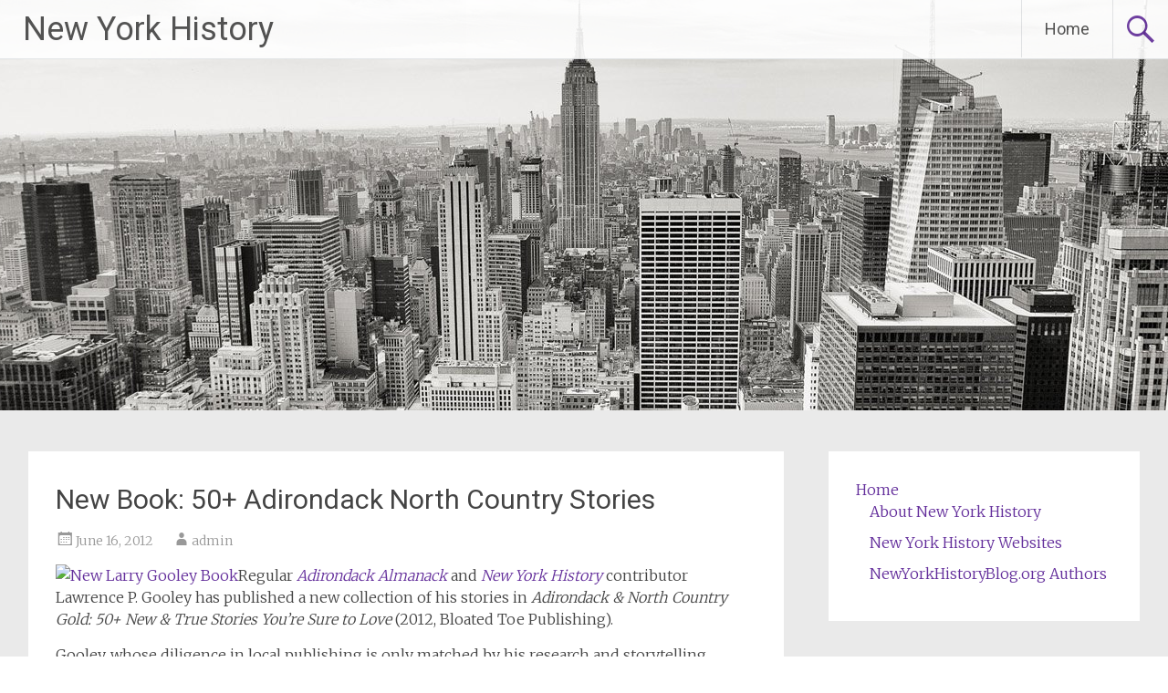

--- FILE ---
content_type: text/html; charset=UTF-8
request_url: https://www.newyorkhistoryblog.com/2012/06/new-book-50-adirondack-north-country-stories.html
body_size: 10358
content:
<!DOCTYPE html>
<html lang="en-US" prefix="og: http://ogp.me/ns#">
<head>
<meta charset="UTF-8">
<meta name="viewport" content="width=device-width, initial-scale=1">
<title>New Book: 50+ Adirondack North Country Stories - New York History</title>
<link rel="profile" href="https://gmpg.org/xfn/11">
<link rel="pingback" href="https://www.newyorkhistoryblog.com/xmlrpc.php">
<meta name='robots' content='max-image-preview:large' />

<!-- This site is optimized with the Yoast SEO plugin v3.0.7 - https://yoast.com/wordpress/plugins/seo/ -->
<meta name="keywords" content="Adirondacks, Clinton County, Essex County, Franklin County, Lawrence Gooley"/>
<link rel="canonical" href="https://www.newyorkhistoryblog.com/2012/06/new-book-50-adirondack-north-country-stories.html" />
<meta property="og:locale" content="en_US" />
<meta property="og:type" content="article" />
<meta property="og:title" content="New Book: 50+ Adirondack North Country Stories - New York History" />
<meta property="og:description" content="Regular Adirondack Almanack and New York History contributor Lawrence P. Gooley has published a new collection of his stories in Adirondack &#038; North Country Gold: 50+ New &#038; True Stories You&#8217;re Sure to Love (2012, Bloated Toe Publishing). Gooley, whose diligence in local publishing is only matched by his research and storytelling acumen, has collected &hellip;" />
<meta property="og:url" content="https://www.newyorkhistoryblog.com/2012/06/new-book-50-adirondack-north-country-stories.html" />
<meta property="og:site_name" content="New York History" />
<meta property="article:tag" content="Adirondacks" />
<meta property="article:tag" content="Clinton County" />
<meta property="article:tag" content="Essex County" />
<meta property="article:tag" content="Franklin County" />
<meta property="article:tag" content="Lawrence Gooley" />
<meta property="article:section" content="Books" />
<meta property="article:published_time" content="2012-06-16T17:35:07+00:00" />
<meta property="og:image" content="http://www.adirondackalmanack.com/wp-content/uploads/2012/06/AdkGoldCoverFL-197x300.png" />
<!-- / Yoast SEO plugin. -->

<link rel='dns-prefetch' href='//fonts.googleapis.com' />
<link rel='dns-prefetch' href='//s.w.org' />
<link rel="alternate" type="application/rss+xml" title="New York History &raquo; Feed" href="https://www.newyorkhistoryblog.com/feed" />
<link rel="alternate" type="application/rss+xml" title="New York History &raquo; Comments Feed" href="https://www.newyorkhistoryblog.com/comments/feed" />
<link rel="alternate" type="application/rss+xml" title="New York History &raquo; New Book: 50+ Adirondack North Country Stories Comments Feed" href="https://www.newyorkhistoryblog.com/2012/06/new-book-50-adirondack-north-country-stories.html/feed" />
<script type="text/javascript">
window._wpemojiSettings = {"baseUrl":"https:\/\/s.w.org\/images\/core\/emoji\/14.0.0\/72x72\/","ext":".png","svgUrl":"https:\/\/s.w.org\/images\/core\/emoji\/14.0.0\/svg\/","svgExt":".svg","source":{"concatemoji":"https:\/\/www.newyorkhistoryblog.com\/wp-includes\/js\/wp-emoji-release.min.js?ver=6.0.11"}};
/*! This file is auto-generated */
!function(e,a,t){var n,r,o,i=a.createElement("canvas"),p=i.getContext&&i.getContext("2d");function s(e,t){var a=String.fromCharCode,e=(p.clearRect(0,0,i.width,i.height),p.fillText(a.apply(this,e),0,0),i.toDataURL());return p.clearRect(0,0,i.width,i.height),p.fillText(a.apply(this,t),0,0),e===i.toDataURL()}function c(e){var t=a.createElement("script");t.src=e,t.defer=t.type="text/javascript",a.getElementsByTagName("head")[0].appendChild(t)}for(o=Array("flag","emoji"),t.supports={everything:!0,everythingExceptFlag:!0},r=0;r<o.length;r++)t.supports[o[r]]=function(e){if(!p||!p.fillText)return!1;switch(p.textBaseline="top",p.font="600 32px Arial",e){case"flag":return s([127987,65039,8205,9895,65039],[127987,65039,8203,9895,65039])?!1:!s([55356,56826,55356,56819],[55356,56826,8203,55356,56819])&&!s([55356,57332,56128,56423,56128,56418,56128,56421,56128,56430,56128,56423,56128,56447],[55356,57332,8203,56128,56423,8203,56128,56418,8203,56128,56421,8203,56128,56430,8203,56128,56423,8203,56128,56447]);case"emoji":return!s([129777,127995,8205,129778,127999],[129777,127995,8203,129778,127999])}return!1}(o[r]),t.supports.everything=t.supports.everything&&t.supports[o[r]],"flag"!==o[r]&&(t.supports.everythingExceptFlag=t.supports.everythingExceptFlag&&t.supports[o[r]]);t.supports.everythingExceptFlag=t.supports.everythingExceptFlag&&!t.supports.flag,t.DOMReady=!1,t.readyCallback=function(){t.DOMReady=!0},t.supports.everything||(n=function(){t.readyCallback()},a.addEventListener?(a.addEventListener("DOMContentLoaded",n,!1),e.addEventListener("load",n,!1)):(e.attachEvent("onload",n),a.attachEvent("onreadystatechange",function(){"complete"===a.readyState&&t.readyCallback()})),(e=t.source||{}).concatemoji?c(e.concatemoji):e.wpemoji&&e.twemoji&&(c(e.twemoji),c(e.wpemoji)))}(window,document,window._wpemojiSettings);
</script>
<style type="text/css">
img.wp-smiley,
img.emoji {
	display: inline !important;
	border: none !important;
	box-shadow: none !important;
	height: 1em !important;
	width: 1em !important;
	margin: 0 0.07em !important;
	vertical-align: -0.1em !important;
	background: none !important;
	padding: 0 !important;
}
</style>
	<link rel='stylesheet' id='wp-block-library-css'  href='https://www.newyorkhistoryblog.com/wp-includes/css/dist/block-library/style.min.css?ver=6.0.11' type='text/css' media='all' />
<style id='global-styles-inline-css' type='text/css'>
body{--wp--preset--color--black: #000000;--wp--preset--color--cyan-bluish-gray: #abb8c3;--wp--preset--color--white: #ffffff;--wp--preset--color--pale-pink: #f78da7;--wp--preset--color--vivid-red: #cf2e2e;--wp--preset--color--luminous-vivid-orange: #ff6900;--wp--preset--color--luminous-vivid-amber: #fcb900;--wp--preset--color--light-green-cyan: #7bdcb5;--wp--preset--color--vivid-green-cyan: #00d084;--wp--preset--color--pale-cyan-blue: #8ed1fc;--wp--preset--color--vivid-cyan-blue: #0693e3;--wp--preset--color--vivid-purple: #9b51e0;--wp--preset--gradient--vivid-cyan-blue-to-vivid-purple: linear-gradient(135deg,rgba(6,147,227,1) 0%,rgb(155,81,224) 100%);--wp--preset--gradient--light-green-cyan-to-vivid-green-cyan: linear-gradient(135deg,rgb(122,220,180) 0%,rgb(0,208,130) 100%);--wp--preset--gradient--luminous-vivid-amber-to-luminous-vivid-orange: linear-gradient(135deg,rgba(252,185,0,1) 0%,rgba(255,105,0,1) 100%);--wp--preset--gradient--luminous-vivid-orange-to-vivid-red: linear-gradient(135deg,rgba(255,105,0,1) 0%,rgb(207,46,46) 100%);--wp--preset--gradient--very-light-gray-to-cyan-bluish-gray: linear-gradient(135deg,rgb(238,238,238) 0%,rgb(169,184,195) 100%);--wp--preset--gradient--cool-to-warm-spectrum: linear-gradient(135deg,rgb(74,234,220) 0%,rgb(151,120,209) 20%,rgb(207,42,186) 40%,rgb(238,44,130) 60%,rgb(251,105,98) 80%,rgb(254,248,76) 100%);--wp--preset--gradient--blush-light-purple: linear-gradient(135deg,rgb(255,206,236) 0%,rgb(152,150,240) 100%);--wp--preset--gradient--blush-bordeaux: linear-gradient(135deg,rgb(254,205,165) 0%,rgb(254,45,45) 50%,rgb(107,0,62) 100%);--wp--preset--gradient--luminous-dusk: linear-gradient(135deg,rgb(255,203,112) 0%,rgb(199,81,192) 50%,rgb(65,88,208) 100%);--wp--preset--gradient--pale-ocean: linear-gradient(135deg,rgb(255,245,203) 0%,rgb(182,227,212) 50%,rgb(51,167,181) 100%);--wp--preset--gradient--electric-grass: linear-gradient(135deg,rgb(202,248,128) 0%,rgb(113,206,126) 100%);--wp--preset--gradient--midnight: linear-gradient(135deg,rgb(2,3,129) 0%,rgb(40,116,252) 100%);--wp--preset--duotone--dark-grayscale: url('#wp-duotone-dark-grayscale');--wp--preset--duotone--grayscale: url('#wp-duotone-grayscale');--wp--preset--duotone--purple-yellow: url('#wp-duotone-purple-yellow');--wp--preset--duotone--blue-red: url('#wp-duotone-blue-red');--wp--preset--duotone--midnight: url('#wp-duotone-midnight');--wp--preset--duotone--magenta-yellow: url('#wp-duotone-magenta-yellow');--wp--preset--duotone--purple-green: url('#wp-duotone-purple-green');--wp--preset--duotone--blue-orange: url('#wp-duotone-blue-orange');--wp--preset--font-size--small: 13px;--wp--preset--font-size--medium: 20px;--wp--preset--font-size--large: 36px;--wp--preset--font-size--x-large: 42px;}.has-black-color{color: var(--wp--preset--color--black) !important;}.has-cyan-bluish-gray-color{color: var(--wp--preset--color--cyan-bluish-gray) !important;}.has-white-color{color: var(--wp--preset--color--white) !important;}.has-pale-pink-color{color: var(--wp--preset--color--pale-pink) !important;}.has-vivid-red-color{color: var(--wp--preset--color--vivid-red) !important;}.has-luminous-vivid-orange-color{color: var(--wp--preset--color--luminous-vivid-orange) !important;}.has-luminous-vivid-amber-color{color: var(--wp--preset--color--luminous-vivid-amber) !important;}.has-light-green-cyan-color{color: var(--wp--preset--color--light-green-cyan) !important;}.has-vivid-green-cyan-color{color: var(--wp--preset--color--vivid-green-cyan) !important;}.has-pale-cyan-blue-color{color: var(--wp--preset--color--pale-cyan-blue) !important;}.has-vivid-cyan-blue-color{color: var(--wp--preset--color--vivid-cyan-blue) !important;}.has-vivid-purple-color{color: var(--wp--preset--color--vivid-purple) !important;}.has-black-background-color{background-color: var(--wp--preset--color--black) !important;}.has-cyan-bluish-gray-background-color{background-color: var(--wp--preset--color--cyan-bluish-gray) !important;}.has-white-background-color{background-color: var(--wp--preset--color--white) !important;}.has-pale-pink-background-color{background-color: var(--wp--preset--color--pale-pink) !important;}.has-vivid-red-background-color{background-color: var(--wp--preset--color--vivid-red) !important;}.has-luminous-vivid-orange-background-color{background-color: var(--wp--preset--color--luminous-vivid-orange) !important;}.has-luminous-vivid-amber-background-color{background-color: var(--wp--preset--color--luminous-vivid-amber) !important;}.has-light-green-cyan-background-color{background-color: var(--wp--preset--color--light-green-cyan) !important;}.has-vivid-green-cyan-background-color{background-color: var(--wp--preset--color--vivid-green-cyan) !important;}.has-pale-cyan-blue-background-color{background-color: var(--wp--preset--color--pale-cyan-blue) !important;}.has-vivid-cyan-blue-background-color{background-color: var(--wp--preset--color--vivid-cyan-blue) !important;}.has-vivid-purple-background-color{background-color: var(--wp--preset--color--vivid-purple) !important;}.has-black-border-color{border-color: var(--wp--preset--color--black) !important;}.has-cyan-bluish-gray-border-color{border-color: var(--wp--preset--color--cyan-bluish-gray) !important;}.has-white-border-color{border-color: var(--wp--preset--color--white) !important;}.has-pale-pink-border-color{border-color: var(--wp--preset--color--pale-pink) !important;}.has-vivid-red-border-color{border-color: var(--wp--preset--color--vivid-red) !important;}.has-luminous-vivid-orange-border-color{border-color: var(--wp--preset--color--luminous-vivid-orange) !important;}.has-luminous-vivid-amber-border-color{border-color: var(--wp--preset--color--luminous-vivid-amber) !important;}.has-light-green-cyan-border-color{border-color: var(--wp--preset--color--light-green-cyan) !important;}.has-vivid-green-cyan-border-color{border-color: var(--wp--preset--color--vivid-green-cyan) !important;}.has-pale-cyan-blue-border-color{border-color: var(--wp--preset--color--pale-cyan-blue) !important;}.has-vivid-cyan-blue-border-color{border-color: var(--wp--preset--color--vivid-cyan-blue) !important;}.has-vivid-purple-border-color{border-color: var(--wp--preset--color--vivid-purple) !important;}.has-vivid-cyan-blue-to-vivid-purple-gradient-background{background: var(--wp--preset--gradient--vivid-cyan-blue-to-vivid-purple) !important;}.has-light-green-cyan-to-vivid-green-cyan-gradient-background{background: var(--wp--preset--gradient--light-green-cyan-to-vivid-green-cyan) !important;}.has-luminous-vivid-amber-to-luminous-vivid-orange-gradient-background{background: var(--wp--preset--gradient--luminous-vivid-amber-to-luminous-vivid-orange) !important;}.has-luminous-vivid-orange-to-vivid-red-gradient-background{background: var(--wp--preset--gradient--luminous-vivid-orange-to-vivid-red) !important;}.has-very-light-gray-to-cyan-bluish-gray-gradient-background{background: var(--wp--preset--gradient--very-light-gray-to-cyan-bluish-gray) !important;}.has-cool-to-warm-spectrum-gradient-background{background: var(--wp--preset--gradient--cool-to-warm-spectrum) !important;}.has-blush-light-purple-gradient-background{background: var(--wp--preset--gradient--blush-light-purple) !important;}.has-blush-bordeaux-gradient-background{background: var(--wp--preset--gradient--blush-bordeaux) !important;}.has-luminous-dusk-gradient-background{background: var(--wp--preset--gradient--luminous-dusk) !important;}.has-pale-ocean-gradient-background{background: var(--wp--preset--gradient--pale-ocean) !important;}.has-electric-grass-gradient-background{background: var(--wp--preset--gradient--electric-grass) !important;}.has-midnight-gradient-background{background: var(--wp--preset--gradient--midnight) !important;}.has-small-font-size{font-size: var(--wp--preset--font-size--small) !important;}.has-medium-font-size{font-size: var(--wp--preset--font-size--medium) !important;}.has-large-font-size{font-size: var(--wp--preset--font-size--large) !important;}.has-x-large-font-size{font-size: var(--wp--preset--font-size--x-large) !important;}
</style>
<link rel='stylesheet' id='radiate-style-css'  href='https://www.newyorkhistoryblog.com/wp-content/themes/radiate/style.css?ver=6.0.11' type='text/css' media='all' />
<link rel='stylesheet' id='radiate-google-fonts-css'  href='//fonts.googleapis.com/css?family=Roboto%7CMerriweather%3A400%2C300&#038;ver=6.0.11' type='text/css' media='all' />
<script type='text/javascript' src='https://www.newyorkhistoryblog.com/wp-includes/js/jquery/jquery.min.js?ver=3.6.0' id='jquery-core-js'></script>
<script type='text/javascript' src='https://www.newyorkhistoryblog.com/wp-includes/js/jquery/jquery-migrate.min.js?ver=3.3.2' id='jquery-migrate-js'></script>
<link rel="https://api.w.org/" href="https://www.newyorkhistoryblog.com/wp-json/" /><link rel="alternate" type="application/json" href="https://www.newyorkhistoryblog.com/wp-json/wp/v2/posts/1388" /><meta name="generator" content="WordPress 6.0.11" />
<link rel='shortlink' href='https://www.newyorkhistoryblog.com/?p=1388' />
<link rel="alternate" type="application/json+oembed" href="https://www.newyorkhistoryblog.com/wp-json/oembed/1.0/embed?url=https%3A%2F%2Fwww.newyorkhistoryblog.com%2F2012%2F06%2Fnew-book-50-adirondack-north-country-stories.html" />
<link rel="alternate" type="text/xml+oembed" href="https://www.newyorkhistoryblog.com/wp-json/oembed/1.0/embed?url=https%3A%2F%2Fwww.newyorkhistoryblog.com%2F2012%2F06%2Fnew-book-50-adirondack-north-country-stories.html&#038;format=xml" />
		<style type="text/css" id="custom-header-css">
		#parallax-bg { background-image: url('https://www.newyorkhistoryblog.com/wp-content/themes/radiate/images/header/header-image-one.jpg'); background-repeat: repeat-x; background-position: center top; background-attachment: scroll; } #masthead { margin-bottom: 450px; } 
		@media only screen and (max-width: 600px) { #masthead { margin-bottom: 382px; }  }
		</style>
				<style type="text/css" id="custom-background-css">
		body.custom-background { background: none !important; } #content { background-color: #EAEAEA; }
		</style>
			<style type="text/css"></style>
	</head>

<body class="post-template-default single single-post postid-1388 single-format-standard">
<div id="parallax-bg"></div>
<div id="page" class="hfeed site">
		<header id="masthead" class="site-header" role="banner">
		<div class="header-wrap clearfix">
			<div class="site-branding">
				<h1 class="site-title"><a href="https://www.newyorkhistoryblog.com/" title="New York History" rel="home">New York History</a></h1>
				<h2 class="site-description">Historical News and Views from the Empire State</h2>
			</div>

			<div class="header-search-icon"></div>
			<form role="search" method="get" class="search-form" action="https://www.newyorkhistoryblog.com/">
	<label>
		<span class="screen-reader-text">Search for:</span>
		<input type="search" class="search-field" placeholder="Search &hellip;" value="" name="s">
	</label>
	<input type="submit" class="search-submit" value="Search">
</form>

			<nav id="site-navigation" class="main-navigation" role="navigation">
				<h1 class="menu-toggle"></h1>
				<a class="skip-link screen-reader-text" href="#content">Skip to content</a>

				<div class="menu-menu-1-container"><ul id="menu-menu-1" class="menu"><li id="menu-item-5166" class="menu-item menu-item-type-custom menu-item-object-custom menu-item-home menu-item-has-children menu-item-5166"><a href="https://www.newyorkhistoryblog.com/">Home</a>
<ul class="sub-menu">
	<li id="menu-item-5167" class="menu-item menu-item-type-post_type menu-item-object-page menu-item-5167"><a href="https://www.newyorkhistoryblog.com/about-page">About New York History</a></li>
	<li id="menu-item-5168" class="menu-item menu-item-type-post_type menu-item-object-page menu-item-5168"><a href="https://www.newyorkhistoryblog.com/ny-history-websites">New York History Websites</a></li>
	<li id="menu-item-5169" class="menu-item menu-item-type-post_type menu-item-object-page menu-item-5169"><a href="https://www.newyorkhistoryblog.com/authors">NewYorkHistoryBlog.org Authors</a></li>
</ul>
</li>
</ul></div>			</nav><!-- #site-navigation -->
		</div><!-- .inner-wrap header-wrap -->
	</header><!-- #masthead -->

	<div id="content" class="site-content">
		<div class="inner-wrap">
	<div id="primary" class="content-area">
		<main id="main" class="site-main" role="main">

		
			
<article id="post-1388" class="post-1388 post type-post status-publish format-standard hentry category-books tag-adirondacks tag-clinton-county tag-essex-county tag-franklin-county tag-lawrence-gooley">
	<header class="entry-header">
		<h1 class="entry-title">New Book: 50+ Adirondack North Country Stories</h1>

		<div class="entry-meta">
			<span class="posted-on"><a href="https://www.newyorkhistoryblog.com/2012/06/new-book-50-adirondack-north-country-stories.html" rel="bookmark"><time class="entry-date published" datetime="2012-06-16T17:35:07+00:00">June 16, 2012</time></a></span><span class="byline"><span class="author vcard"><a class="url fn n" href="https://www.newyorkhistoryblog.com/author/admin">admin</a></span></span>		</div><!-- .entry-meta -->
	</header><!-- .entry-header -->

	<div class="entry-content">
		<p><a href="http://www.adirondackalmanack.com/?attachment_id=23417" rel="attachment wp-att-23417"><img alt="New Larry Gooley Book" height="200" src="http://www.adirondackalmanack.com/wp-content/uploads/2012/06/AdkGoldCoverFL-197x300.png" title="AdkGoldCoverFL" width="131"></a>Regular <a href="http://www.adirondackalmanack.com/author/lgooley" target="_blank"><i>Adirondack Almanack</i></a> and <a href="https://www.newyorkhistoryblog.com/"><i>New York History</i></a> contributor Lawrence P. Gooley has published a new collection of his stories in <i>Adirondack &#038; North Country Gold: 50+ New &#038; True Stories You&#8217;re Sure to Love</i> (2012, Bloated Toe Publishing).</p>
<p>Gooley, whose diligence in local publishing is only matched by his research and storytelling acumen, has collected 343 pages worth of his finest short historical essays,  some of which have never been published. &#038;#8220This could well have been two books, and possibly three (it’s well over 100,000 words), but I wanted to do a big collection,&#038;#8221 Gooley said.<br /><a name="more"></a></p>
<p>Chapters 5, 15, 25, and 35 are the book’s anchor pieces: they’re longer stories of some truly amazing North Country natives. Chapter 15, the story of local cluster -balloonist and daredevil Garrett Cashman, earned Gooley a mention in <i>Smithsonian Air &#038; Space Magazine</i>. Those familiar with Gooley&#8217;s <i>Oliver’s War: An Adirondack Rebel Battles the Rockefeller Fortune</i> (which won the Adirondack Literary Award for Best Book of Nonfiction in 2008), or his regional best seller <i>Terror in the Adirondacks: The True Story of Serial Killer Robert F. Garrow</i>, will be at home with Gooley&#8217;s folksy and comfortable storytelling style, his deep appreciation for in-depth research, and his uncanny ability to know a great story when he sees one.</p>
<p>Gooley will be on the road this summer promoting the new book, and is finishing work on a collection of 25 regional murder stories (all with at least one remarkable twist). In the meantime with his partner, Jill McKee, Gooley runs  <a href="http://www.bloatedtoe.com/" target="_blank">Bloated Toe Enterprises</a>, which has recently expanded to include web design services.</p>
<p>Bloated Toe’s unusual business model was featured in <i>Publisher’s Weekly</i> in April 2011. The company also operates an online store to support the work of other regional folks. The <a href="http://www.bloatedtoe.com/store/home.php" target="_blank">North Country Store</a> features more than 100 book titles and 60 CDs and DVDs, along with a variety of other area products. That&#8217;s also where you can find <i>Adirondack &#038; North Country Gold</i> and all of Gooley&#8217;s books.  <i> </i></p>
<p><i>Note: Books noticed on this site have been provided by the publishers.</i></p>
			</div><!-- .entry-content -->

	<footer class="entry-meta">
								<span class="cat-links">
				<a href="https://www.newyorkhistoryblog.com/category/books" rel="category tag">Books</a>			</span>
			
						<span class="tags-links">
				<a href="https://www.newyorkhistoryblog.com/tag/adirondacks" rel="tag">Adirondacks</a>, <a href="https://www.newyorkhistoryblog.com/tag/clinton-county" rel="tag">Clinton County</a>, <a href="https://www.newyorkhistoryblog.com/tag/essex-county" rel="tag">Essex County</a>, <a href="https://www.newyorkhistoryblog.com/tag/franklin-county" rel="tag">Franklin County</a>, <a href="https://www.newyorkhistoryblog.com/tag/lawrence-gooley" rel="tag">Lawrence Gooley</a>			</span>
					
				<span class="comments-link"><a href="https://www.newyorkhistoryblog.com/2012/06/new-book-50-adirondack-north-country-stories.html#respond">Leave a comment</a></span>
		
			</footer><!-- .entry-meta -->
</article><!-- #post-## -->

				<nav class="navigation post-navigation" role="navigation">
		<h1 class="screen-reader-text">Post navigation</h1>
		<div class="nav-links">

			<div class="nav-previous"><a href="https://www.newyorkhistoryblog.com/2012/06/hyde-lectures-begin-with-tiffany-glass-expert.html" rel="prev"><span class="meta-nav">&larr;</span> Hyde Lectures Begin with Tiffany Glass Expert</a></div>
			<div class="nav-next"><a href="https://www.newyorkhistoryblog.com/2012/06/booker-t-washingtons-presidental-dinner-with-tr.html" rel="next">Booker T. Washingtons Presidental Dinner with TR <span class="meta-nav">&rarr;</span></a></div>

		</div><!-- .nav-links -->
	</nav><!-- .navigation -->
	
			
<div id="comments" class="comments-area">

	
	
	
		<div id="respond" class="comment-respond">
		<h3 id="reply-title" class="comment-reply-title">Leave a Reply <small><a rel="nofollow" id="cancel-comment-reply-link" href="/2012/06/new-book-50-adirondack-north-country-stories.html#respond" style="display:none;">Cancel reply</a></small></h3><form action="https://www.newyorkhistoryblog.com/wp-comments-post.php" method="post" id="commentform" class="comment-form"><p class="comment-notes"><span id="email-notes">Your email address will not be published.</span> <span class="required-field-message" aria-hidden="true">Required fields are marked <span class="required" aria-hidden="true">*</span></span></p><p class="comment-form-comment"><label for="comment">Comment <span class="required" aria-hidden="true">*</span></label> <textarea id="comment" name="comment" cols="45" rows="8" maxlength="65525" required="required"></textarea></p><p class="comment-form-author"><label for="author">Name <span class="required" aria-hidden="true">*</span></label> <input id="author" name="author" type="text" value="" size="30" maxlength="245" required="required" /></p>
<p class="comment-form-email"><label for="email">Email <span class="required" aria-hidden="true">*</span></label> <input id="email" name="email" type="text" value="" size="30" maxlength="100" aria-describedby="email-notes" required="required" /></p>
<p class="comment-form-url"><label for="url">Website</label> <input id="url" name="url" type="text" value="" size="30" maxlength="200" /></p>
<p class="comment-form-cookies-consent"><input id="wp-comment-cookies-consent" name="wp-comment-cookies-consent" type="checkbox" value="yes" /> <label for="wp-comment-cookies-consent">Save my name, email, and website in this browser for the next time I comment.</label></p>
<p class="form-submit"><input name="submit" type="submit" id="submit" class="submit" value="Post Comment" /> <input type='hidden' name='comment_post_ID' value='1388' id='comment_post_ID' />
<input type='hidden' name='comment_parent' id='comment_parent' value='0' />
</p><p style="display: none;"><input type="hidden" id="akismet_comment_nonce" name="akismet_comment_nonce" value="98ae618ccc" /></p><input type="hidden" id="ak_js" name="ak_js" value="37"/><textarea name="ak_hp_textarea" cols="45" rows="8" maxlength="100" style="display: none !important;"></textarea></form>	</div><!-- #respond -->
	
</div><!-- #comments -->

		
		</main><!-- #main -->
	</div><!-- #primary -->

	<div id="secondary" class="widget-area" role="complementary">
				<aside id="nav_menu-2" class="widget widget_nav_menu"><div class="menu-menu-1-container"><ul id="menu-menu-2" class="menu"><li class="menu-item menu-item-type-custom menu-item-object-custom menu-item-home menu-item-has-children menu-item-5166"><a href="https://www.newyorkhistoryblog.com/">Home</a>
<ul class="sub-menu">
	<li class="menu-item menu-item-type-post_type menu-item-object-page menu-item-5167"><a href="https://www.newyorkhistoryblog.com/about-page">About New York History</a></li>
	<li class="menu-item menu-item-type-post_type menu-item-object-page menu-item-5168"><a href="https://www.newyorkhistoryblog.com/ny-history-websites">New York History Websites</a></li>
	<li class="menu-item menu-item-type-post_type menu-item-object-page menu-item-5169"><a href="https://www.newyorkhistoryblog.com/authors">NewYorkHistoryBlog.org Authors</a></li>
</ul>
</li>
</ul></div></aside><aside id="search-2" class="widget widget_search"><form role="search" method="get" class="search-form" action="https://www.newyorkhistoryblog.com/">
	<label>
		<span class="screen-reader-text">Search for:</span>
		<input type="search" class="search-field" placeholder="Search &hellip;" value="" name="s">
	</label>
	<input type="submit" class="search-submit" value="Search">
</form>
</aside><aside id="categories-2" class="widget widget_categories"><h1 class="widget-title">Categories</h1>
			<ul>
					<li class="cat-item cat-item-10"><a href="https://www.newyorkhistoryblog.com/category/african-american-history">African American History</a>
</li>
	<li class="cat-item cat-item-5"><a href="https://www.newyorkhistoryblog.com/category/books">Books</a>
</li>
	<li class="cat-item cat-item-4"><a href="https://www.newyorkhistoryblog.com/category/conferences">Conferences</a>
</li>
	<li class="cat-item cat-item-635"><a href="https://www.newyorkhistoryblog.com/category/economic-development">Economic Development</a>
</li>
	<li class="cat-item cat-item-316"><a href="https://www.newyorkhistoryblog.com/category/events">Events</a>
</li>
	<li class="cat-item cat-item-9"><a href="https://www.newyorkhistoryblog.com/category/exhibits">Exhibits</a>
</li>
	<li class="cat-item cat-item-8"><a href="https://www.newyorkhistoryblog.com/category/historic-preservation">Historic Preservation</a>
</li>
	<li class="cat-item cat-item-2"><a href="https://www.newyorkhistoryblog.com/category/history">History</a>
</li>
	<li class="cat-item cat-item-3"><a href="https://www.newyorkhistoryblog.com/category/military-history">Military History</a>
</li>
	<li class="cat-item cat-item-32"><a href="https://www.newyorkhistoryblog.com/category/natural-history">Natural History</a>
</li>
	<li class="cat-item cat-item-342"><a href="https://www.newyorkhistoryblog.com/category/news">News</a>
</li>
	<li class="cat-item cat-item-6"><a href="https://www.newyorkhistoryblog.com/category/public-history">Public History</a>
</li>
	<li class="cat-item cat-item-1"><a href="https://www.newyorkhistoryblog.com/category/uncategorized">Uncategorized</a>
</li>
			</ul>

			</aside><aside id="text-3" class="widget widget_text">			<div class="textwidget"><a class="twitter-timeline"  href="https://twitter.com/NewYorkHistory" rel="nofollow"  data-widget-id="349848772441960448">Tweets by @NewYorkHistory</a>
<script>!function(d,s,id){var js,fjs=d.getElementsByTagName(s)[0],p=/^http:/.test(d.location)?'http':'https';if(!d.getElementById(id)){js=d.createElement(s);js.id=id;js.src=p+"://platform.twitter.com/widgets.js";fjs.parentNode.insertBefore(js,fjs);}}(document,"script","twitter-wjs");</script>
<p>
Source: <a href="http://paydayloans.epigenome-noe.net/">http://paydayloans.epigenome-noe.net/</a>
</p>
</div>
		</aside><aside id="tag_cloud-2" class="widget widget_tag_cloud"><h1 class="widget-title">Tags</h1><div class="tagcloud"><a href="https://www.newyorkhistoryblog.com/tag/abolition" class="tag-cloud-link tag-link-42 tag-link-position-1" style="font-size: 11.154929577465pt;" aria-label="Abolition (88 items)">Abolition</a>
<a href="https://www.newyorkhistoryblog.com/tag/academia" class="tag-cloud-link tag-link-250 tag-link-position-2" style="font-size: 11.549295774648pt;" aria-label="Academia (93 items)">Academia</a>
<a href="https://www.newyorkhistoryblog.com/tag/adirondack-museum" class="tag-cloud-link tag-link-57 tag-link-position-3" style="font-size: 12.338028169014pt;" aria-label="Adirondack Museum (102 items)">Adirondack Museum</a>
<a href="https://www.newyorkhistoryblog.com/tag/adirondacks" class="tag-cloud-link tag-link-28 tag-link-position-4" style="font-size: 22pt;" aria-label="Adirondacks (312 items)">Adirondacks</a>
<a href="https://www.newyorkhistoryblog.com/tag/african-american-history" class="tag-cloud-link tag-link-840 tag-link-position-5" style="font-size: 12.338028169014pt;" aria-label="African American History (101 items)">African American History</a>
<a href="https://www.newyorkhistoryblog.com/tag/albany" class="tag-cloud-link tag-link-130 tag-link-position-6" style="font-size: 11.352112676056pt;" aria-label="Albany (90 items)">Albany</a>
<a href="https://www.newyorkhistoryblog.com/tag/albany-county" class="tag-cloud-link tag-link-29 tag-link-position-7" style="font-size: 13.915492957746pt;" aria-label="Albany County (123 items)">Albany County</a>
<a href="https://www.newyorkhistoryblog.com/tag/american-revolution" class="tag-cloud-link tag-link-23 tag-link-position-8" style="font-size: 17.267605633803pt;" aria-label="American Revolution (180 items)">American Revolution</a>
<a href="https://www.newyorkhistoryblog.com/tag/architecture" class="tag-cloud-link tag-link-39 tag-link-position-9" style="font-size: 15.295774647887pt;" aria-label="Architecture (145 items)">Architecture</a>
<a href="https://www.newyorkhistoryblog.com/tag/art-history" class="tag-cloud-link tag-link-30 tag-link-position-10" style="font-size: 17.661971830986pt;" aria-label="Art History (191 items)">Art History</a>
<a href="https://www.newyorkhistoryblog.com/tag/civil-war" class="tag-cloud-link tag-link-18 tag-link-position-11" style="font-size: 14.112676056338pt;" aria-label="Civil War (124 items)">Civil War</a>
<a href="https://www.newyorkhistoryblog.com/tag/crime-and-justice" class="tag-cloud-link tag-link-37 tag-link-position-12" style="font-size: 10.366197183099pt;" aria-label="Crime and Justice (80 items)">Crime and Justice</a>
<a href="https://www.newyorkhistoryblog.com/tag/cultural-history" class="tag-cloud-link tag-link-24 tag-link-position-13" style="font-size: 19.830985915493pt;" aria-label="Cultural History (243 items)">Cultural History</a>
<a href="https://www.newyorkhistoryblog.com/tag/education" class="tag-cloud-link tag-link-48 tag-link-position-14" style="font-size: 15.69014084507pt;" aria-label="Education (151 items)">Education</a>
<a href="https://www.newyorkhistoryblog.com/tag/essex-county" class="tag-cloud-link tag-link-19 tag-link-position-15" style="font-size: 16.281690140845pt;" aria-label="Essex County (161 items)">Essex County</a>
<a href="https://www.newyorkhistoryblog.com/tag/fort-ticonderoga" class="tag-cloud-link tag-link-54 tag-link-position-16" style="font-size: 9.9718309859155pt;" aria-label="Fort Ticonderoga (77 items)">Fort Ticonderoga</a>
<a href="https://www.newyorkhistoryblog.com/tag/gender-history" class="tag-cloud-link tag-link-136 tag-link-position-17" style="font-size: 12.732394366197pt;" aria-label="Gender History (105 items)">Gender History</a>
<a href="https://www.newyorkhistoryblog.com/tag/genealogy" class="tag-cloud-link tag-link-44 tag-link-position-18" style="font-size: 9.7746478873239pt;" aria-label="Genealogy (75 items)">Genealogy</a>
<a href="https://www.newyorkhistoryblog.com/tag/grants" class="tag-cloud-link tag-link-145 tag-link-position-19" style="font-size: 8.9859154929577pt;" aria-label="Grants (68 items)">Grants</a>
<a href="https://www.newyorkhistoryblog.com/tag/hamilton-county" class="tag-cloud-link tag-link-58 tag-link-position-20" style="font-size: 9.7746478873239pt;" aria-label="Hamilton County (75 items)">Hamilton County</a>
<a href="https://www.newyorkhistoryblog.com/tag/historic-preservation" class="tag-cloud-link tag-link-839 tag-link-position-21" style="font-size: 18.253521126761pt;" aria-label="Historic Preservation (203 items)">Historic Preservation</a>
<a href="https://www.newyorkhistoryblog.com/tag/hudson-river" class="tag-cloud-link tag-link-133 tag-link-position-22" style="font-size: 15.69014084507pt;" aria-label="Hudson River (151 items)">Hudson River</a>
<a href="https://www.newyorkhistoryblog.com/tag/lake-champlain" class="tag-cloud-link tag-link-108 tag-link-position-23" style="font-size: 12.140845070423pt;" aria-label="Lake Champlain (100 items)">Lake Champlain</a>
<a href="https://www.newyorkhistoryblog.com/tag/maritime-history" class="tag-cloud-link tag-link-69 tag-link-position-24" style="font-size: 10.957746478873pt;" aria-label="Maritime History (86 items)">Maritime History</a>
<a href="https://www.newyorkhistoryblog.com/tag/material-culture" class="tag-cloud-link tag-link-26 tag-link-position-25" style="font-size: 10.56338028169pt;" aria-label="Material Culture (82 items)">Material Culture</a>
<a href="https://www.newyorkhistoryblog.com/tag/museums-archives-historic-sites" class="tag-cloud-link tag-link-424 tag-link-position-26" style="font-size: 16.87323943662pt;" aria-label="Museums-Archives-Historic Sites (171 items)">Museums-Archives-Historic Sites</a>
<a href="https://www.newyorkhistoryblog.com/tag/native-american-history" class="tag-cloud-link tag-link-88 tag-link-position-27" style="font-size: 13.521126760563pt;" aria-label="Native American History (117 items)">Native American History</a>
<a href="https://www.newyorkhistoryblog.com/tag/natural-history" class="tag-cloud-link tag-link-841 tag-link-position-28" style="font-size: 9.9718309859155pt;" aria-label="Natural History (76 items)">Natural History</a>
<a href="https://www.newyorkhistoryblog.com/tag/new-netherland" class="tag-cloud-link tag-link-155 tag-link-position-29" style="font-size: 13.915492957746pt;" aria-label="New Netherland (122 items)">New Netherland</a>
<a href="https://www.newyorkhistoryblog.com/tag/new-york-city" class="tag-cloud-link tag-link-38 tag-link-position-30" style="font-size: 21.211267605634pt;" aria-label="New York City (288 items)">New York City</a>
<a href="https://www.newyorkhistoryblog.com/tag/new-york-state-museum" class="tag-cloud-link tag-link-76 tag-link-position-31" style="font-size: 8pt;" aria-label="New York State Museum (60 items)">New York State Museum</a>
<a href="https://www.newyorkhistoryblog.com/tag/nyhistoryblogs" class="tag-cloud-link tag-link-11 tag-link-position-32" style="font-size: 18.845070422535pt;" aria-label="nyhistoryblogs (218 items)">nyhistoryblogs</a>
<a href="https://www.newyorkhistoryblog.com/tag/nyhistorywire" class="tag-cloud-link tag-link-34 tag-link-position-33" style="font-size: 20.225352112676pt;" aria-label="nyhistorywire (256 items)">nyhistorywire</a>
<a href="https://www.newyorkhistoryblog.com/tag/online-resources" class="tag-cloud-link tag-link-73 tag-link-position-34" style="font-size: 17.267605633803pt;" aria-label="Online Resources (181 items)">Online Resources</a>
<a href="https://www.newyorkhistoryblog.com/tag/orange-county" class="tag-cloud-link tag-link-52 tag-link-position-35" style="font-size: 8.7887323943662pt;" aria-label="Orange County (67 items)">Orange County</a>
<a href="https://www.newyorkhistoryblog.com/tag/performing-arts" class="tag-cloud-link tag-link-90 tag-link-position-36" style="font-size: 9.1830985915493pt;" aria-label="Performing Arts (69 items)">Performing Arts</a>
<a href="https://www.newyorkhistoryblog.com/tag/photography" class="tag-cloud-link tag-link-15 tag-link-position-37" style="font-size: 10.169014084507pt;" aria-label="Photography (78 items)">Photography</a>
<a href="https://www.newyorkhistoryblog.com/tag/political-history" class="tag-cloud-link tag-link-22 tag-link-position-38" style="font-size: 17.267605633803pt;" aria-label="Political History (181 items)">Political History</a>
<a href="https://www.newyorkhistoryblog.com/tag/saratoga-county" class="tag-cloud-link tag-link-16 tag-link-position-39" style="font-size: 11.943661971831pt;" aria-label="Saratoga County (97 items)">Saratoga County</a>
<a href="https://www.newyorkhistoryblog.com/tag/slavery" class="tag-cloud-link tag-link-46 tag-link-position-40" style="font-size: 11.352112676056pt;" aria-label="Slavery (91 items)">Slavery</a>
<a href="https://www.newyorkhistoryblog.com/tag/tourism" class="tag-cloud-link tag-link-153 tag-link-position-41" style="font-size: 9.9718309859155pt;" aria-label="Tourism (76 items)">Tourism</a>
<a href="https://www.newyorkhistoryblog.com/tag/transportation" class="tag-cloud-link tag-link-158 tag-link-position-42" style="font-size: 14.704225352113pt;" aria-label="Transportation (133 items)">Transportation</a>
<a href="https://www.newyorkhistoryblog.com/tag/ulster-county" class="tag-cloud-link tag-link-60 tag-link-position-43" style="font-size: 10.957746478873pt;" aria-label="Ulster County (86 items)">Ulster County</a>
<a href="https://www.newyorkhistoryblog.com/tag/vermont" class="tag-cloud-link tag-link-109 tag-link-position-44" style="font-size: 9.3802816901408pt;" aria-label="Vermont (72 items)">Vermont</a>
<a href="https://www.newyorkhistoryblog.com/tag/warren-county" class="tag-cloud-link tag-link-33 tag-link-position-45" style="font-size: 9.9718309859155pt;" aria-label="Warren County (77 items)">Warren County</a></div>
</aside>
		<aside id="recent-posts-2" class="widget widget_recent_entries">
		<h1 class="widget-title">Last Added</h1>
		<ul>
											<li>
					<a href="https://www.newyorkhistoryblog.com/2013/06/before-the-declaration-of-independence.html">Before the Declaration of Independence…</a>
									</li>
											<li>
					<a href="https://www.newyorkhistoryblog.com/2013/06/campaign-to-preserve-nyc-carnegie-libraries-launched.html">Campaign to Preserve NYC Carnegie Libraries Launched</a>
									</li>
											<li>
					<a href="https://www.newyorkhistoryblog.com/2013/06/history-and-the-regional-economic-development-councils.html">History And The Regional Economic Development Councils</a>
									</li>
											<li>
					<a href="https://www.newyorkhistoryblog.com/2013/06/this-weeks-top-new-york-history-news-225.html">This Weeks Top New York History News</a>
									</li>
											<li>
					<a href="https://www.newyorkhistoryblog.com/2013/06/peter-feinman-the-intersection-of-history-and-tourism.html">Peter Feinman: The Intersection Of History And Tourism</a>
									</li>
					</ul>

		</aside><aside id="text-2" class="widget widget_text">			<div class="textwidget">
<!--LiveInternet counter--><script type="text/javascript"><!--
document.write("<a href='//www.liveinternet.ru/click' "+
"target=_blank><img src='//counter.yadro.ru/hit?t23.6;r"+
escape(document.referrer)+((typeof(screen)=="undefined")?"":
";s"+screen.width+"*"+screen.height+"*"+(screen.colorDepth?
screen.colorDepth:screen.pixelDepth))+";u"+escape(document.URL)+
";"+Math.random()+
"' alt='' title='LiveInternet: показано число посетителей за"+
" сегодня' "+
"border='0' width='88' height='15'><\/a>")
//--></script><!--/LiveInternet-->
</div>
		</aside>	</div><!-- #secondary -->

		</div><!-- .inner-wrap -->
	</div><!-- #content -->

	<footer id="colophon" class="site-footer" role="contentinfo">
		<div class="site-info">
<center><img src="https://www.newyorkhistoryblog.com/11.png" style="width:204px;height:48px"></center>
			
		</div><!-- .site-info -->
	</footer><!-- #colophon -->
</div><!-- #page -->

<script type='text/javascript' src='https://www.newyorkhistoryblog.com/wp-content/themes/radiate/js/navigation.js?ver=20120206' id='radiate-navigation-js'></script>
<script type='text/javascript' src='https://www.newyorkhistoryblog.com/wp-content/themes/radiate/js/skip-link-focus-fix.js?ver=20130115' id='radiate-skip-link-focus-fix-js'></script>
<script type='text/javascript' id='radiate-custom-js-js-extra'>
/* <![CDATA[ */
var radiateScriptParam = {"radiate_image_link":"https:\/\/www.newyorkhistoryblog.com\/wp-content\/themes\/radiate\/images\/header\/header-image-one.jpg"};
/* ]]> */
</script>
<script type='text/javascript' src='https://www.newyorkhistoryblog.com/wp-content/themes/radiate/js/custom.js?ver=6.0.11' id='radiate-custom-js-js'></script>
<script type='text/javascript' src='https://www.newyorkhistoryblog.com/wp-includes/js/comment-reply.min.js?ver=6.0.11' id='comment-reply-js'></script>
<script defer type='text/javascript' src='https://www.newyorkhistoryblog.com/wp-content/plugins/akismet/_inc/form.js?ver=4.1.12' id='akismet-form-js'></script>

<script defer src="https://static.cloudflareinsights.com/beacon.min.js/vcd15cbe7772f49c399c6a5babf22c1241717689176015" integrity="sha512-ZpsOmlRQV6y907TI0dKBHq9Md29nnaEIPlkf84rnaERnq6zvWvPUqr2ft8M1aS28oN72PdrCzSjY4U6VaAw1EQ==" data-cf-beacon='{"version":"2024.11.0","token":"77122ecf77b54c89b8fd67efbf7d0646","r":1,"server_timing":{"name":{"cfCacheStatus":true,"cfEdge":true,"cfExtPri":true,"cfL4":true,"cfOrigin":true,"cfSpeedBrain":true},"location_startswith":null}}' crossorigin="anonymous"></script>
</body>
</html>